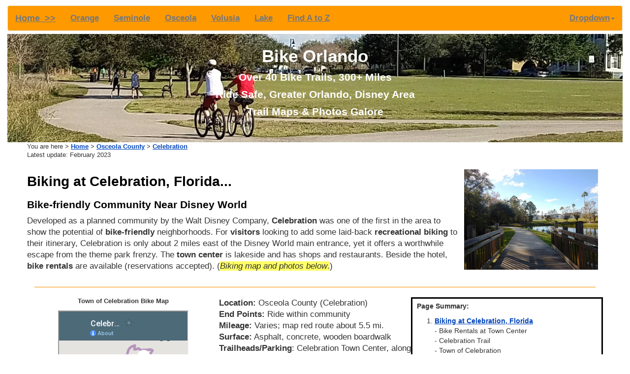

--- FILE ---
content_type: text/html
request_url: https://www.bikeorlando.net/celebration-florida-biking.htm
body_size: 5992
content:
<!DOCTYPE html>
<html lang="en">
  <!-- #BeginTemplate "master.dwt" -->
<head>

<!-- Global site tag (gtag.js) - Google Analytics -->
<script async src="https://www.googletagmanager.com/gtag/js?id=UA-119677763-1"></script>
<script>
  window.dataLayer = window.dataLayer || [];
  function gtag(){dataLayer.push(arguments);}
  gtag('js', new Date());
  gtag('config', 'UA-119677763-1');
</script>

    <meta charset="utf-8">
    <meta http-equiv="X-UA-Compatible" content="IE=edge">
    <meta name="viewport" content="width=device-width, initial-scale=1">   

<!-- #BeginEditable "doctitle" -->

	<title>Biking Celebration FL near Disney. E-Z Map, 20+ Photos. BikeOrlando.net</title>
	<meta name="description" content="Celebration, Florida, 7-Mile Bike Trail in Planned Community near Disney World. E-Z Google Biking Map (No Sign-in Req.), 20+ Photos. Bike Rentals. First-hand Report. BikeOrlando.net" />
	<meta name="keywords" content="bike, trail, Disney, Celebration, Orlando, Florida," />
	
	<link rel="canonical" href="https://www.bikeorlando.net/celebration-florida-biking.htm" />
    
<!-- #EndEditable -->

    <meta name="author" content="bikeorlando.net">
    <link href="css/bootstrap.min.css" rel="stylesheet">
    <link href="css/style.css" rel="stylesheet">
    <script src="js/jquery.min.js"></script>
    <script src="js/bootstrap.min.js"></script>
    <script src="js/scripts.js"></script>
  </head>  
<body><p id="top"></p>
  <div class="container-fluid"><!-- open container -->

<!-- top nav -->  
	<div class="row" style="margin: 1px auto;"><!-- open row -->
		<div class="col-md-12"><!-- open col -->
			<nav class="navbar navbar-default" role="navigation" style="background-color: #FF9900; color: #000000; margin-bottom: 5px;"><!-- open nav -->			
				<div class="navbar-header"><!-- open nav/div -->
					<button type="button" class="navbar-toggle" data-toggle="collapse" data-target="#bs-example-navbar-collapse-1">
						 <span class="sr-only">Toggle navigation</span><span class="icon-bar"></span><span class="icon-bar"></span><span class="icon-bar"></span>
					</button> <a class="navbar-brand" href="index.htm">Home&nbsp; &gt;&gt;</a>
				</div><!-- close nav/div -->				
				<div class="collapse navbar-collapse" id="bs-example-navbar-collapse-1"><!-- open nav/div -->
					<ul class="nav navbar-nav">
						<li><a href="biking-orange-county.htm">Orange</a></li>						
						<li><a href="biking-seminole-county.htm">Seminole</a></li>						
						<li><a href="biking-osceola-county.htm">Osceola</a></li>
						<li><a href="biking-volusia-county.htm">Volusia</a></li>
						<li><a href="biking-lake-county.htm">Lake</a></li>
						<li><a href="trails-a-z.htm">Find A to Z</a></li>
					</ul>					
					<ul class="nav navbar-nav navbar-right">
						<li class="dropdown">
							 <a href="#" class="dropdown-toggle" data-toggle="dropdown">Dropdown<strong class="caret"></strong></a>
							<ul class="dropdown-menu">
								<li><a href="biking-orange-county.htm">Orange Cty</a></li>						
								<li><a href="biking-seminole-county.htm">Seminole Cty</a></li>						
								<li><a href="biking-osceola-county.htm">Osceola Cty</a></li>
								<li><a href="biking-volusia-county.htm">Volusia Cty</a></li>
								<li><a href="biking-lake-county.htm">Lake Cty</a></li>
								<li><a href="trails-a-z.htm">Find A to Z</a></li>
								<li><a href="about-bikeorlando.htm">About Us</a></li>
							    <li><a href="more-information-bikeorlando.htm">More Information</a></li>
								<li><a href="sitemap.htm">Sitemap</a></li>																	
						    </ul>
						 </li>
					</ul>
				</div><!-- close nav/div -->				
			  </nav><!-- close nav -->
		   </div><!-- close col -->
        </div><!-- close row -->             

<!-- page header-->

	<div class="row" style="margin: 1px auto; background-image : url('images/orl-head-6.jpg'); text-align: center; height:220px;"><!-- open row -->
    	<div class="col-md-12"><!-- open col -->
			<p style="color: #FFFFFF; font-size: 250%; font-weight: bolder; padding-top: 20px; margin-bottom: 5px;">Bike Orlando</p>
			<p style="color: #FFFFFF; line-height: 120%; font-size: 150%; font-weight: bold;">Over 40 Bike Trails, 300+ Miles</p>
			<p style="color: #FFFFFF; line-height: 120%; font-size: 150%; font-weight: bold;">Ride Safe, Greater Orlando, Disney Area</p>

		<p style="color: #FFFFFF; line-height: 120%; font-size: 150%; font-weight: bold;">Trail Maps &amp; Photos Galore</p>
			<p style="color: #FFFFFF; line-height: 120%; font-size: 150%; font-weight: bold;">&nbsp;</p>
		</div><!-- close col -->            
	</div><!-- close row -->
           
<!-- #BeginEditable "container-fluid" -->
                       
<div class="container">

<!-- top of page-->
	<div class="row"><!-- open row -->
		<div class="col-md-12"><!-- open col -->
			<p class="font90">You are here &gt; 
			<a href="index.htm">Home</a> &gt;
			<a href="biking-osceola-county.htm">Osceola County</a> &gt; 
			<a href="#top">Celebration</a><br />
			Latest update: February 2023</p>
    	</div><!-- close col -->
    </div><!-- close row -->

<!-- page title, image, description-->
	<div class="row"><!-- open row -->
		<div class="col-md-9"><!-- open col -->
			<h1>Biking at Celebration, Florida...</h1>
			<h2>Bike-friendly Community Near Disney World</h2>
			<p>Developed as a planned community by the Walt Disney Company, 
			<strong>Celebration</strong> was one of the first in the area to 
			show the potential of <strong>bike-friendly</strong> neighborhoods. 
			For <strong>visitors</strong> looking to add some laid-back 
			<strong>recreational biking</strong> to their itinerary, Celebration 
			is only about 2 miles east of the Disney World main entrance, 
			yet it offers a worthwhile escape from the theme park frenzy. The 
			<strong>town center </strong>is lakeside and has shops and restaurants. 
			Beside the hotel, <strong>bike rentals</strong> are available (reservations 
			accepted). (<span class="highlight2"><em>Biking map and photos below</em>.</span>)</p>
    	</div><!-- close col -->
 
		<div class="col-md-3"><!-- open col -->
			<img alt="Town of Celebration, Orlando biking, Osceola Counmty" class="img-responsive" src="images/osceola-county/celebration/celebration-00.JPG" style="float: right; padding: 10px;">
    	</div><!-- close col -->
    </div><!-- close row -->

<hr>
<!-- map and info-->	 
	<div class="row"><!-- open row -->
		<div class="col-md-4" style="text-align:center"><!-- open col -->
		   <p class="font90"><strong>Town of Celebration Bike Map</strong></p>		
			<iframe src="https://www.google.com/maps/d/u/0/embed?mid=z6BqXFRuAG5w.kOmvveTu8kgU" width="265" height="225"></iframe>	
			<br />	
			<small><a href="https://www.google.com/maps/d/edit?mid=z6BqXFRuAG5w.kOmvveTu8kgU" style="text-align:left" target="_blank">
			View Larger Map <span class="glyphicon glyphicon-new-window"></span></a></small>
    	</div><!-- close col -->
	    
		<div class="col-md-4"><!-- open col -->
			<p>
			<strong>Location:</strong> Osceola County (Celebration)<br />
			<strong>End Points:</strong> Ride within community<br />
			<strong>Mileage:</strong> Varies; map red route about 5.5 mi.<br />
			<strong>Surface:</strong> Asphalt, concrete, wooden boardwalk<br />
			<strong>Trailheads/Parking</strong>: Celebration Town Center, along the roads. 
			(<span class="highlight2"><em>See map</em></span>)<br />
			<strong>Nearby Points of Interest:</strong> Magic Kingdom, EPCOT, Animal 
			Kingdom, Ft. Wilderness, Hollywood Studios, Disney Springs, Blizzard Beach, 
			Typhoon Lagoon</p>

			<p><strong>Bike Shops / Rentals:</strong></p>
			<p><a href="https://celebrationsurrey.com/" target="_blank">Celebration 
			Bike Rental/Tours <span class="glyphicon glyphicon-new-window"></span>
			</a> <span class="font90">(town center; rentals, tours)</span><br>
			<a target="_blank" href="https://www.evolvebikes.com/">Evolve Bicycles <span class="glyphicon glyphicon-new-window"></span></a> <span class="font90">(sales, service, rentals)</span></p>
    	</div><!-- close col -->

		<div class="col-md-4" style="border: solid medium #000000; font-size: 85%; padding: 5px;"><!-- open col -->
	    <p><strong>&nbsp;Page Summary:</strong></p>
			<ol>
				<li><a href="#section1">Biking at Celebration, Florida</a><br />
				- Bike Rentals at Town Center<br />
				- Celebration Trail<br />
				- Town of Celebration</li>
				<li><a href="#more">More Information and Resources</a></li>
			</ol>
 	    </div><!-- close col -->
    </div><!-- close row -->

<!-- Google ad -->
 	<div class="row"><!-- open row -->
  		<div class="col-md-2"><!-- empty col -->&nbsp;
	    </div><!-- close col -->

	    <div class="col-md-8"><!-- open col -->
	    <hr>
				<script async src="//pagead2.googlesyndication.com/pagead/js/adsbygoogle.js"></script>
				<!-- BORB-cele-t -->
				<ins class="adsbygoogle"
				     style="display:block"
				     data-ad-client="ca-pub-9534049176281236"
				     data-ad-slot="2371266335"
				     data-ad-format="auto"></ins>
				<script>
				(adsbygoogle = window.adsbygoogle || []).push({});
			</script>
    	</div><!-- close col -->

  		<div class="col-md-2"><!-- empty col -->&nbsp;
	    </div><!-- close col -->
	</div><!-- close row -->


<!-- comments and photos-->
<a ID="section1"></a>
	<div class="row"><!-- open row -->
		<div class="col-md-12"><!-- open col -->
 			<h3 class="highlight1">Biking at Celebration, Florida... Comments and Photos</h3>
	   	</div><!-- close col -->
    </div><!-- close row -->

	<div class="row"><!-- open row -->
		<div class="col-md-12"><!-- open col -->
			<p>Most residential driveways enter from the back alleys 
			instead of the street, which make this is a more pedestrian 
			and bike friendly community, similar to  other
			<a href="https://www.bikeorlando.net/bike-new-urban-orlando.htm">
			Orlando "New Urban" communities</a> (Lake Nona, Avalon 
			Park, Horizon West, and Baldwin Park). The town was 
			designed as a series of compact neighborhoods, nestled between 
			<strong>conservation areas</strong>, with an emphasis on walking 
			and biking. Off-street <strong>trails</strong> and <strong>
			boardwalks</strong> connect neighborhoods, schools, and town 
			center. Our map (above) has some highlighted routes, or Celebration 
			Bike Rental has a 7-mile tour available.</p>
    	</div><!-- close col -->
    </div><!-- close row -->

<hr>
	<div class="row"><!-- open row -->
		<div class="col-md-6"><!-- open col -->
			<h4>Bike Rentals at Town Center</h4>
			<p> <strong>Celebration Bike Rental</strong> is located in the parking lot 
			behind the Bohemian Hotel. We were impressed with the 
			<strong>selection</strong> and <strong>reasonable</strong> 
			"not-Disney" rates. Be sure to ask for a <strong>trail map</strong>. 
			They've outlined a pleasant <strong>biking loop</strong> that 
			gives riders a true sense of the town, aka "the Bubble."</p>
    	</div><!-- close col -->
		
		<div class="col-md-6"><!-- open col -->
  				<section class="section-white">
						<div class="container" style="max-width:450px;">
						<div id="carousel-celebration1" class="carousel slide" data-ride="carousel" data-interval="false">
					      <!-- Indicators -->
							<ol class="carousel-indicators">
						        <li data-target="#celebration1" data-slide-to="0" class="active"></li>
						        <li data-target="#celebration1" data-slide-to="1"></li>
						        <li data-target="#celebration1" data-slide-to="2"></li>
						        <li data-target="#celebration1" data-slide-to="3"></li>
						        <li data-target="#celebration1" data-slide-to="4"></li>						        
							</ol>
					
						      <!-- Wrapper for slides -->
							<div class="carousel-inner">
								<div class="item active">
									<img src="images/osceola-county/celebration/celebration-1-01.JPG" alt="Celebration, Disney World, Osceola Couny, FL bike trail">
									<div class="carousel-caption">
							             Celebration Bike Rental</div>
							        </div>
						        <div class="item">
									<img src="images/osceola-county/celebration/celebration-1-02.JPG" alt="Celebration, Disney World, Osceola Couny, FL bike trail">
						          	<div class="carousel-caption">
						             	&nbsp;</div>
						        </div>						        
						        <div class="item">
									<img src="images/osceola-county/celebration/celebration-1-03.JPG" alt="Celebration, Disney World, Osceola Couny, FL bike trail">
						          	<div class="carousel-caption">
						             	&nbsp;</div>
						        </div>
						        <div class="item">
									<img src="images/osceola-county/celebration/celebration-1-04.JPG" alt="Celebration, Disney World, Osceola Couny, FL bike trail">
						          	<div class="carousel-caption">
						             	Start of multi-use path behind Bohemian Hotel</div>
						        </div>
						        <div class="item">
									<img src="images/osceola-county/celebration/celebration-1-05.JPG" alt="Celebration, Disney World, Osceola Couny, FL bike trail">
						          	<div class="carousel-caption">
						             	Multi-use trail at bike rental</div>
						        </div>
						</div>
						      <!-- end Wrapper for slides -->
					
					      <!-- Controls -->
					      <a class="left carousel-control" href="#carousel-celebration1" data-slide="prev">
					        <span class="glyphicon glyphicon-chevron-left"></span>
					      </a>
					      <a class="right carousel-control" href="#carousel-celebration1" data-slide="next">
					        <span class="glyphicon glyphicon-chevron-right"></span>
						      </a>
						    </div>
						  </div>
						</section>
    	</div><!-- close col -->
    </div><!-- close row -->

<hr>
	<div class="row"><!-- open row -->
		<div class="col-md-6"><!-- open col -->
			<h4>Celebration Trail</h4>
			<p>Most of the ride is off-street, with <strong>numerous boardwalks</strong> 
			through natural areas, one almost a mile long. There are some short, on-street 
			sections. However, here the neighborhood streets are extra wide with 
			almost no traffic. <strong>Natural areas</strong>, wetlands, and ponds encase 
			many of the neighborhoods. <strong>Wildlife</strong> that may be seen include 
			wading birds, turkey, deer, and otter. <strong>Tip: bring a snack</strong>; 
			riders - especially families - typically expend more energy per mile 
			on a slow-roll loop such as this, than they would on a straight bike trail.</p>
    	</div><!-- close col -->
		
		<div class="col-md-6"><!-- open col -->
					<section class="section-white">
						<div class="container" style="max-width:450px;">
						<div id="carousel-celebration2" class="carousel slide" data-ride="carousel" data-interval="false">
					      <!-- Indicators -->
							<ol class="carousel-indicators">
						        <li data-target="#celebration2" data-slide-to="0" class="active"></li>
						        <li data-target="#celebration2" data-slide-to="1"></li>
						        <li data-target="#celebration2" data-slide-to="2"></li>
						        <li data-target="#celebration2" data-slide-to="3"></li>
						        <li data-target="#celebration2" data-slide-to="4"></li>
								<li data-target="#celebration2" data-slide-to="5"></li>
								<li data-target="#celebration2" data-slide-to="6"></li>
								<li data-target="#celebration2" data-slide-to="7"></li>
								<li data-target="#celebration2" data-slide-to="8"></li>
								<li data-target="#celebration2" data-slide-to="9"></li>
							</ol>
					
						      <!-- Wrapper for slides -->
							<div class="carousel-inner">
								<div class="item active">
									<img src="images/osceola-county/celebration/celebration-2-01.JPG" alt="Celebration, Disney World, Osceola Couny, FL bike trail">
						          	<div class="carousel-caption">
						             	Start of trail from bike rental station</div>
						        </div>
								<div class="item">
									<img src="images/osceola-county/celebration/celebration-2-02.JPG" alt="Celebration, Disney World, Osceola Couny, FL bike trail">
						          	<div class="carousel-caption">
						             	Boardwalk</div>
						        </div>						        
						        <div class="item">
									<img src="images/osceola-county/celebration/celebration-2-03.JPG" alt="Celebration, Disney World, Osceola Couny, FL bike trail">
						          	<div class="carousel-caption">
						             	Around a pond</div>
						        </div>

						        <div class="item">
									<img src="images/osceola-county/celebration/celebration-2-04.JPG" alt="Celebration, Disney World, Osceola Couny, FL bike trail">
						          	<div class="carousel-caption">
						             	Trail to left, map helpful here</div>
						        </div>
						        <div class="item">
									<img src="images/osceola-county/celebration/celebration-2-05.JPG" alt="Celebration, Disney World, Osceola Couny, FL bike trail">
						          	<div class="carousel-caption">
						             	Wide residential streets</div>
						        </div>
						        <div class="item">
									<img src="images/osceola-county/celebration/celebration-2-06.JPG" alt="Celebration, Disney World, Osceola Couny, FL bike trail">
						          	<div class="carousel-caption">
						             	Natural areas and ponds</div>
						        </div>
						        <div class="item">
									<img src="images/osceola-county/celebration/celebration-2-07.JPG" alt="Celebration, Disney World, Osceola Couny, FL bike trail">
						          	<div class="carousel-caption">
						             	This boardwalk almost a mile long</div>
						        </div>
						        <div class="item">
									<img src="images/osceola-county/celebration/celebration-2-08.JPG" alt="Celebration, Disney World, Osceola Couny, FL bike trail">
						          	<div class="carousel-caption">
						             	Along Celebration Blvd.</div>
						        </div>
						        <div class="item">
									<img src="images/osceola-county/celebration/celebration-2-09.JPG" alt="Celebration, Disney World, Osceola Couny, FL bike trail">
						          	<div class="carousel-caption">
						             	Behind homes</div>
						        </div>
						        <div class="item">
									<img src="images/osceola-county/celebration/celebration-2-10.JPG" alt="Celebration, Disney World, Osceola Couny, FL bike trail">
						          	<div class="carousel-caption">
						             	Over a canal</div>
						        </div>
						</div>
						      <!-- end Wrapper for slides -->
					
					      <!-- Controls -->
					      <a class="left carousel-control" href="#carousel-celebration2" data-slide="prev">
					        <span class="glyphicon glyphicon-chevron-left"></span>
					      </a>
					      <a class="right carousel-control" href="#carousel-celebration2" data-slide="next">
					        <span class="glyphicon glyphicon-chevron-right"></span>
						      </a>
					    </div>
					  </div>
					</section>
    	</div><!-- close col -->
    </div><!-- close row -->

<hr>
	<div class="row"><!-- open row -->
		<div class="col-md-6"><!-- open col -->
		   	<h4>Town of Celebration, FL</h4>
			<p>The town center is bike friendly, with bike racks making it 
			convenient to stop and visit restaurants and shops. A wide 1/2-mile 
			multi-use trail goes along the opposite side of the lake. This is 
			a popular spot at sunset.</p>
    	</div><!-- close col -->
		
		<div class="col-md-6"><!-- open col -->
					<section class="section-white">
						<div class="container" style="max-width:450px;">
						<div id="carousel-celebration3" class="carousel slide" data-ride="carousel" data-interval="false">
					      <!-- Indicators -->
							<ol class="carousel-indicators">
						        <li data-target="#celebration3" data-slide-to="0" class="active"></li>
						        <li data-target="#celebration3" data-slide-to="1"></li>
						        <li data-target="#celebration3" data-slide-to="2"></li>
						        <li data-target="#celebration3" data-slide-to="3"></li>
						        <li data-target="#celebration3" data-slide-to="4"></li>
								<li data-target="#celebration3" data-slide-to="5"></li>
								<li data-target="#celebration3" data-slide-to="6"></li>
								<li data-target="#celebration3" data-slide-to="7"></li>
							</ol>
					
						      <!-- Wrapper for slides -->
							<div class="carousel-inner">
								<div class="item active">
									<img src="images/osceola-county/celebration/celebration-3-01.JPG" alt="Celebration, Disney World, Osceola Couny, FL bike trail">
						          	<div class="carousel-caption">
						             	Looking across lake toward town center</div>
						        </div>
								<div class="item">
									<img src="images/osceola-county/celebration/celebration-3-02.JPG" alt="Celebration, Disney World, Osceola Couny, FL bike trail">
						          	<div class="carousel-caption">
						             	Restaurants and shops</div>
						        </div>						        
						        <div class="item">
									<img src="images/osceola-county/celebration/celebration-3-03.JPG" alt="Celebration, Disney World, Osceola Couny, FL bike trail">
						          	<div class="carousel-caption">
						             	Bike friendly</div>
						        </div>

						        <div class="item">
									<img src="images/osceola-county/celebration/celebration-3-04.JPG" alt="Celebration, Disney World, Osceola Couny, FL bike trail">
						          	<div class="carousel-caption">
						             	&nbsp;</div>
						        </div>
						        <div class="item">
									<img src="images/osceola-county/celebration/celebration-3-05.JPG" alt="Celebration, Disney World, Osceola Couny, FL bike trail">
						          	<div class="carousel-caption">
						             	Lakeside park</div>
						        </div>
						        <div class="item">
									<img src="images/osceola-county/celebration/celebration-3-06.JPG" alt="Celebration, Disney World, Osceola Couny, FL bike trail">
						          	<div class="carousel-caption">
						             	&nbsp;</div>
						        </div>
						        <div class="item">
									<img src="images/osceola-county/celebration/celebration-3-07.JPG" alt="Celebration, Disney World, Osceola Couny, FL bike trail">
						          	<div class="carousel-caption">
						             	Park bike, enjoy sunset!</div>
						        </div>
						        <div class="item">
									<img src="images/osceola-county/celebration/celebration-3-08.JPG" alt="Celebration, Disney World, Osceola Couny, FL bike trail">
						          	<div class="carousel-caption">
						             	Multi-use trail opposite town center</div>
						        </div>
						</div>
						      <!-- end Wrapper for slides -->
					
					      <!-- Controls -->
					      <a class="left carousel-control" href="#carousel-celebration3" data-slide="prev">
					        <span class="glyphicon glyphicon-chevron-left"></span>
					      </a>
					      <a class="right carousel-control" href="#carousel-celebration3" data-slide="next">
					        <span class="glyphicon glyphicon-chevron-right"></span>
						      </a>
					    </div>
					  </div>
					</section>
    	</div><!-- close col -->
    </div><!-- close row -->

<!-- Links and Resources -->	 
<a ID="more"></a>
	<div class="row"><!-- open row -->
		<div class="col-md-12"><!-- open col -->
			<h3 class="highlight1">More Information and Resources</h3>
	    </div><!-- close col -->
    </div><!-- close row -->

	<div class="row"><!-- open row -->
		<div class="col-md-8"><!-- open col -->

			<h3>More Nearby Biking:</h3>
			<p><a href="shingle-creek-trail-osceola.htm">Shingle Creek Regional Trail</a> - Osceola County<br>
			<a href="kissimmee-biking.htm">Kissimmee Loop Trail</a><br>
			<a href="kissimmee-lakefront-park.htm">Kissimmee Lakefront Park</a><br>
			<a href="biking-osceola-county.htm">Osceola County Trails</a> - see Overview Map for nearest</p>
			<p><a href="bike-new-urban-orlando.htm">Visit other Orlando Planned 
			Communities with pleasant biking</a></p>

			<h3>Related Resources:</h3>
			<p><a target="_blank" href="https://celebration-fl.us/">
			Town of Celebration website <span class="glyphicon glyphicon-new-window"></span></a></p>
    	</div><!-- close col -->

<!-- google bottom ad -->
		<div class="col-md-4"><!-- open col -->
			<script async src="//pagead2.googlesyndication.com/pagead/js/adsbygoogle.js"></script>
			<!-- BORB-cele-b -->
			<ins class="adsbygoogle"
			     style="display:block"
			     data-ad-client="ca-pub-9534049176281236"
			     data-ad-slot="7664326741"
			     data-ad-format="link"></ins>
			<script>
			(adsbygoogle = window.adsbygoogle || []).push({});
			</script>
    	</div><!-- close col -->
    </div><!-- close row -->

	<div class="row"><!-- open row -->
	    <div class="col-md-12" style="margin-top:15px; text-align:center"><!-- open col -->
			<p>See all <strong>bike trails</strong> in <a href="biking-osceola-county.htm">Osceola County</a></p>
	    </div><!-- close col -->
    </div><!-- close row -->

</div><!-- close container -->          
       
<!-- #EndEditable -->

<!-- go to top -->
	<div class="row"><!-- open row -->
    	<div class="col-md-12" style="text-align:center; margin: 15px 0 10px 0"><!-- open col  -->
		  <p><img alt="peace, love, bike Orlando" src="images/peace-bike-orlando-pe-sm.gif" width="175" height="70" style="margin:10px" />&nbsp;&nbsp;
		  <a target="_blank" href="https://www.facebook.com/100floridaTrails"><img src="images/facebook.gif" width="120" alt="facebook, www.bikeorlando.net" style="margin: auto;"/></a></p>
		  <p class="font90"><strong><em>BikeOrlando.net... Best Safe, Fun Bike Trails in Greater Orlando, 
		  Disney Florida</em></strong></p>
          <p style="font-weight: bold;"><a href="#top">Go to Top</a></p>			
	    </div><!-- close col -->
	</div><!-- close row -->

<!-- start of footer -->           
	<div class="row" style="margin: 5px auto; padding-top: 10px; background-color: #FF9900;"><!-- row -->         

        <div class="col-md-2"><!-- open EMPTY col -->
            <p></p>
        </div><!-- close col -->
	
		<div class="col-md-2"><!-- open col  -->
    		<p style="text-align:center; line-height: 170%;">
 			<a href="index.htm">HOME</a><br>
            <a href="biking-orange-county.htm">Orange County</a><br/>
           	<a href="biking-seminole-county.htm">Seminole County</a><br/>
            </p>
		</div><!-- close col -->
		
		<div class="col-md-2"><!-- open col  -->
    		<p style="text-align:center; line-height: 170%;">
           	<a href="biking-osceola-county.htm">Osceola County</a><br/>
           	<a href="biking-volusia-county.htm">Volusia County</a><br/>
           	<a href="biking-lake-county.htm">Lake County</a>           	
            </p>
		</div><!-- close col -->
		
        <div class="col-md-2"><!-- open col  -->
    		<p style="text-align:center; line-height: 170%;">
			<a href="trails-a-z.htm">Find A to Z</a><br/>
           	<a href="about-bikeorlando.htm">About Us</a><br/>
            <a href="sitemap.htm">Site Map</a>
            </p>
         </div><!-- close col -->
		 
		 <div class="col-md-2"><!-- open col  -->
    		<p style="text-align:center; line-height: 170%;">
		      <strong>Other Sites:</strong><br>
              <a href="https://100floridatrails.com" target="_blank">100FloridaTrails.com <span class="glyphicon glyphicon-new-window"></span></a><br>
              <a href="https://biketripper.net" target="_blank">BikeTripper.net <span class="glyphicon glyphicon-new-window"></span></a><br>              
              <a href="https://paddleflorida.net" target="_blank">PaddleFlorida.net <span class="glyphicon glyphicon-new-window"></span></a><br>
              </p>            
         </div><!-- close col -->

        <div class="col-md-2"><!-- open EMPTY col -->
            <p></p>
        </div><!-- close col -->
	</div><!-- close row -->
    
	<div class="row" style="margin: 5px auto; padding-top: 10px; background-color: #FCDB9C;"><!-- open row -->
		<div class="col-md-12"><!-- open col -->
	    	<p style="text-align:center; color: #000000; " class="font90"><strong>Copyright ©BikeOrlando.net. All Rights Reserved.</strong></p>
		</div><!-- close col -->            
	</div><!-- close row -->
<!-- end of footer -->	
         
</div><!-- close container-fluid -->
            
</body>
<!-- #EndTemplate -->
</html>


--- FILE ---
content_type: text/html; charset=utf-8
request_url: https://www.google.com/maps/d/embed?mid=1xcJC-Sr3BmHNLelju7MeiyHTDmA
body_size: 6777
content:
<!DOCTYPE html><html itemscope itemtype="http://schema.org/WebSite"><head><script nonce="Gm3zsx92wx1poa_grr2FbA">window['ppConfig'] = {productName: '06194a8f37177242d55a18e38c5a91c6', deleteIsEnforced:  false , sealIsEnforced:  false , heartbeatRate:  0.5 , periodicReportingRateMillis:  60000.0 , disableAllReporting:  false };(function(){'use strict';function k(a){var b=0;return function(){return b<a.length?{done:!1,value:a[b++]}:{done:!0}}}function l(a){var b=typeof Symbol!="undefined"&&Symbol.iterator&&a[Symbol.iterator];if(b)return b.call(a);if(typeof a.length=="number")return{next:k(a)};throw Error(String(a)+" is not an iterable or ArrayLike");}var m=typeof Object.defineProperties=="function"?Object.defineProperty:function(a,b,c){if(a==Array.prototype||a==Object.prototype)return a;a[b]=c.value;return a};
function n(a){a=["object"==typeof globalThis&&globalThis,a,"object"==typeof window&&window,"object"==typeof self&&self,"object"==typeof global&&global];for(var b=0;b<a.length;++b){var c=a[b];if(c&&c.Math==Math)return c}throw Error("Cannot find global object");}var p=n(this);function q(a,b){if(b)a:{var c=p;a=a.split(".");for(var d=0;d<a.length-1;d++){var e=a[d];if(!(e in c))break a;c=c[e]}a=a[a.length-1];d=c[a];b=b(d);b!=d&&b!=null&&m(c,a,{configurable:!0,writable:!0,value:b})}}
q("Object.is",function(a){return a?a:function(b,c){return b===c?b!==0||1/b===1/c:b!==b&&c!==c}});q("Array.prototype.includes",function(a){return a?a:function(b,c){var d=this;d instanceof String&&(d=String(d));var e=d.length;c=c||0;for(c<0&&(c=Math.max(c+e,0));c<e;c++){var f=d[c];if(f===b||Object.is(f,b))return!0}return!1}});
q("String.prototype.includes",function(a){return a?a:function(b,c){if(this==null)throw new TypeError("The 'this' value for String.prototype.includes must not be null or undefined");if(b instanceof RegExp)throw new TypeError("First argument to String.prototype.includes must not be a regular expression");return this.indexOf(b,c||0)!==-1}});function r(a,b,c){a("https://csp.withgoogle.com/csp/proto/"+encodeURIComponent(b),JSON.stringify(c))}function t(){var a;if((a=window.ppConfig)==null?0:a.disableAllReporting)return function(){};var b,c,d,e;return(e=(b=window)==null?void 0:(c=b.navigator)==null?void 0:(d=c.sendBeacon)==null?void 0:d.bind(navigator))!=null?e:u}function u(a,b){var c=new XMLHttpRequest;c.open("POST",a);c.send(b)}
function v(){var a=(w=Object.prototype)==null?void 0:w.__lookupGetter__("__proto__"),b=x,c=y;return function(){var d=a.call(this),e,f,g,h;r(c,b,{type:"ACCESS_GET",origin:(f=window.location.origin)!=null?f:"unknown",report:{className:(g=d==null?void 0:(e=d.constructor)==null?void 0:e.name)!=null?g:"unknown",stackTrace:(h=Error().stack)!=null?h:"unknown"}});return d}}
function z(){var a=(A=Object.prototype)==null?void 0:A.__lookupSetter__("__proto__"),b=x,c=y;return function(d){d=a.call(this,d);var e,f,g,h;r(c,b,{type:"ACCESS_SET",origin:(f=window.location.origin)!=null?f:"unknown",report:{className:(g=d==null?void 0:(e=d.constructor)==null?void 0:e.name)!=null?g:"unknown",stackTrace:(h=Error().stack)!=null?h:"unknown"}});return d}}function B(a,b){C(a.productName,b);setInterval(function(){C(a.productName,b)},a.periodicReportingRateMillis)}
var D="constructor __defineGetter__ __defineSetter__ hasOwnProperty __lookupGetter__ __lookupSetter__ isPrototypeOf propertyIsEnumerable toString valueOf __proto__ toLocaleString x_ngfn_x".split(" "),E=D.concat,F=navigator.userAgent.match(/Firefox\/([0-9]+)\./),G=(!F||F.length<2?0:Number(F[1])<75)?["toSource"]:[],H;if(G instanceof Array)H=G;else{for(var I=l(G),J,K=[];!(J=I.next()).done;)K.push(J.value);H=K}var L=E.call(D,H),M=[];
function C(a,b){for(var c=[],d=l(Object.getOwnPropertyNames(Object.prototype)),e=d.next();!e.done;e=d.next())e=e.value,L.includes(e)||M.includes(e)||c.push(e);e=Object.prototype;d=[];for(var f=0;f<c.length;f++){var g=c[f];d[f]={name:g,descriptor:Object.getOwnPropertyDescriptor(Object.prototype,g),type:typeof e[g]}}if(d.length!==0){c=l(d);for(e=c.next();!e.done;e=c.next())M.push(e.value.name);var h;r(b,a,{type:"SEAL",origin:(h=window.location.origin)!=null?h:"unknown",report:{blockers:d}})}};var N=Math.random(),O=t(),P=window.ppConfig;P&&(P.disableAllReporting||P.deleteIsEnforced&&P.sealIsEnforced||N<P.heartbeatRate&&r(O,P.productName,{origin:window.location.origin,type:"HEARTBEAT"}));var y=t(),Q=window.ppConfig;if(Q)if(Q.deleteIsEnforced)delete Object.prototype.__proto__;else if(!Q.disableAllReporting){var x=Q.productName;try{var w,A;Object.defineProperty(Object.prototype,"__proto__",{enumerable:!1,get:v(),set:z()})}catch(a){}}
(function(){var a=t(),b=window.ppConfig;b&&(b.sealIsEnforced?Object.seal(Object.prototype):b.disableAllReporting||(document.readyState!=="loading"?B(b,a):document.addEventListener("DOMContentLoaded",function(){B(b,a)})))})();}).call(this);
</script><title itemprop="name">Celebration, Orlando bicycling - Google My Maps</title><meta name="robots" content="noindex,nofollow"/><meta http-equiv="X-UA-Compatible" content="IE=edge,chrome=1"><meta name="viewport" content="initial-scale=1.0,minimum-scale=1.0,maximum-scale=1.0,user-scalable=0,width=device-width"/><meta name="description" itemprop="description" content="https://www.bikeorlando.net/celebration-florida-biking.htm
Neighborhood bike ride through the Disney-planned community of Celebration."/><meta itemprop="url" content="https://www.google.com/maps/d/viewer?mid=1xcJC-Sr3BmHNLelju7MeiyHTDmA"/><meta itemprop="image" content="https://www.google.com/maps/d/thumbnail?mid=1xcJC-Sr3BmHNLelju7MeiyHTDmA"/><meta property="og:type" content="website"/><meta property="og:title" content="Celebration, Orlando bicycling - Google My Maps"/><meta property="og:description" content="https://www.bikeorlando.net/celebration-florida-biking.htm
Neighborhood bike ride through the Disney-planned community of Celebration."/><meta property="og:url" content="https://www.google.com/maps/d/viewer?mid=1xcJC-Sr3BmHNLelju7MeiyHTDmA"/><meta property="og:image" content="https://www.google.com/maps/d/thumbnail?mid=1xcJC-Sr3BmHNLelju7MeiyHTDmA"/><meta property="og:site_name" content="Google My Maps"/><meta name="twitter:card" content="summary_large_image"/><meta name="twitter:title" content="Celebration, Orlando bicycling - Google My Maps"/><meta name="twitter:description" content="https://www.bikeorlando.net/celebration-florida-biking.htm
Neighborhood bike ride through the Disney-planned community of Celebration."/><meta name="twitter:image:src" content="https://www.google.com/maps/d/thumbnail?mid=1xcJC-Sr3BmHNLelju7MeiyHTDmA"/><link rel="stylesheet" id="gmeviewer-styles" href="https://www.gstatic.com/mapspro/_/ss/k=mapspro.gmeviewer.ZPef100W6CI.L.W.O/am=AAAE/d=0/rs=ABjfnFU-qGe8BTkBR_LzMLwzNczeEtSkkw" nonce="-qaWITCi_PZOISd-xzTNQg"><link rel="stylesheet" href="https://fonts.googleapis.com/css?family=Roboto:300,400,500,700" nonce="-qaWITCi_PZOISd-xzTNQg"><link rel="shortcut icon" href="//www.gstatic.com/mapspro/images/favicon-001.ico"><link rel="canonical" href="https://www.google.com/mymaps/viewer?mid=1xcJC-Sr3BmHNLelju7MeiyHTDmA&amp;hl=en_US"></head><body jscontroller="O1VPAb" jsaction="click:cOuCgd;"><div class="c4YZDc HzV7m-b7CEbf SfQLQb-dIxMhd-bN97Pc-b3rLgd"><div class="jQhVs-haAclf"><div class="jQhVs-uMX1Ee-My5Dr-purZT-uDEFge"><div class="jQhVs-uMX1Ee-My5Dr-purZT-uDEFge-bN97Pc"><div class="jQhVs-uMX1Ee-My5Dr-purZT-uDEFge-Bz112c"></div><div class="jQhVs-uMX1Ee-My5Dr-purZT-uDEFge-fmcmS-haAclf"><div class="jQhVs-uMX1Ee-My5Dr-purZT-uDEFge-fmcmS">Open full screen to view more</div></div></div></div></div><div class="i4ewOd-haAclf"><div class="i4ewOd-UzWXSb" id="map-canvas"></div></div><div class="X3SwIb-haAclf NBDE7b-oxvKad"><div class="X3SwIb-i8xkGf"></div></div><div class="Te60Vd-ZMv3u dIxMhd-bN97Pc-b3rLgd"><div class="dIxMhd-bN97Pc-Tswv1b-Bz112c"></div><div class="dIxMhd-bN97Pc-b3rLgd-fmcmS">This map was created by a user. <a href="//support.google.com/mymaps/answer/3024454?hl=en&amp;amp;ref_topic=3188329" target="_blank">Learn how to create your own.</a></div><div class="dIxMhd-bN97Pc-b3rLgd-TvD9Pc" title="Close"></div></div><script nonce="Gm3zsx92wx1poa_grr2FbA">
  function _DumpException(e) {
    if (window.console) {
      window.console.error(e.stack);
    }
  }
  var _pageData = "[[1,null,null,null,null,null,null,null,null,null,\"at\",\"\",\"\",1769363398213,\"\",\"en_US\",false,[],\"https://www.google.com/maps/d/viewer?mid\\u003d1xcJC-Sr3BmHNLelju7MeiyHTDmA\",\"https://www.google.com/maps/d/embed?mid\\u003d1xcJC-Sr3BmHNLelju7MeiyHTDmA\\u0026ehbc\\u003d2E312F\",\"https://www.google.com/maps/d/edit?mid\\u003d1xcJC-Sr3BmHNLelju7MeiyHTDmA\",\"https://www.google.com/maps/d/thumbnail?mid\\u003d1xcJC-Sr3BmHNLelju7MeiyHTDmA\",null,null,true,\"https://www.google.com/maps/d/print?mid\\u003d1xcJC-Sr3BmHNLelju7MeiyHTDmA\",\"https://www.google.com/maps/d/pdf?mid\\u003d1xcJC-Sr3BmHNLelju7MeiyHTDmA\",\"https://www.google.com/maps/d/viewer?mid\\u003d1xcJC-Sr3BmHNLelju7MeiyHTDmA\",null,false,\"/maps/d\",\"maps/sharing\",\"//www.google.com/intl/en_US/help/terms_maps.html\",true,\"https://docs.google.com/picker\",null,false,null,[[[\"//www.gstatic.com/mapspro/images/google-my-maps-logo-regular-001.png\",143,25],[\"//www.gstatic.com/mapspro/images/google-my-maps-logo-regular-2x-001.png\",286,50]],[[\"//www.gstatic.com/mapspro/images/google-my-maps-logo-small-001.png\",113,20],[\"//www.gstatic.com/mapspro/images/google-my-maps-logo-small-2x-001.png\",226,40]]],1,\"https://www.gstatic.com/mapspro/_/js/k\\u003dmapspro.gmeviewer.en_US.knJKv4m5-eY.O/am\\u003dAAAE/d\\u003d0/rs\\u003dABjfnFWJ7eYXBrZ1WlLyBY6MwF9-imcrgg/m\\u003dgmeviewer_base\",null,null,true,null,\"US\",null,null,null,null,null,null,true],[\"mf.map\",\"1xcJC-Sr3BmHNLelju7MeiyHTDmA\",\"Celebration, Orlando bicycling\",null,[-81.5855241372314,28.324744558010813,-81.52424102565914,28.301395686096424],[-81.5698814,28.383849400000003,-81.5260208,28.3002691],[[null,\"z6BqXFRuAG5w.kA97bl7Wo0Lo\",\"Celebration, Orlando bicycling\",\"\",[[[\"https://mt.googleapis.com/vt/icon/name\\u003dicons/onion/SHARED-mymaps-container-bg_4x.png,icons/onion/SHARED-mymaps-container_4x.png,icons/onion/1547-city-buildings-pointed_4x.png\\u0026highlight\\u003dff000000,ffffff\\u0026scale\\u003d2.0\"],null,1,1,[[null,[28.319078000000005,-81.540914]],\"0\",null,\"z6BqXFRuAG5w.kA97bl7Wo0Lo\",[28.319078000000005,-81.540914],[0,0],\"KA97BL7WO0LO066512BD52000001\"],[[\"Celebration Town Square\"]]],[[\"https://mt.googleapis.com/vt/icon/name\\u003dicons/onion/1451-trans-motorcycle.png\"],null,1,1,[[null,[28.3169499,-81.54249580000001]],\"0\",null,\"z6BqXFRuAG5w.kA97bl7Wo0Lo\",[28.3169499,-81.5424958],[0,0],\"26485A96B8246F79\"],[[\"Celebration Bike Rental\"]]],[[\"https://mt.googleapis.com/vt/icon/name\\u003dicons/onion/1491-wht-line-blank.png\\u0026filter\\u003dff009900\"],null,1,1,[[[-81.5424798,28.3178348,-81.5385329,28.3153779]],\"0\",null,\"z6BqXFRuAG5w.kA97bl7Wo0Lo\",[28.3157521,-81.5393094],[0,0],\"2648787BB967E6F4\"],[[\"Town Center lake path\"]]],[[\"https://mt.googleapis.com/vt/icon/name\\u003dicons/onion/1491-wht-line-blank.png\\u0026filter\\u003dff7C3592\"],null,1,1,[[[-81.5666632,28.325765,-81.534734,28.3008097]],\"0\",null,\"z6BqXFRuAG5w.kA97bl7Wo0Lo\",[28.32312,-81.5413],[0,0],\"KA97BL7WO0LO066512BD52000002\"],[[\"Outer loop\"]]],[[\"https://mt.googleapis.com/vt/icon/name\\u003dicons/onion/1491-wht-line-blank.png\\u0026filter\\u003dffDB4436\"],null,1,1,[[[-81.5666632,28.3170987,-81.5411278,28.3002691]],\"0\",null,\"z6BqXFRuAG5w.kA97bl7Wo0Lo\",[28.3025032,-81.5560066],[0,0],\"2648617B64539F38\"],[[\"Scenic ride\"]]],[[\"https://mt.googleapis.com/vt/icon/name\\u003dicons/onion/1451-trans-motorcycle.png\"],null,1,1,[[null,[28.3318599,-81.5260208]],\"0\",null,\"z6BqXFRuAG5w.kA97bl7Wo0Lo\",[28.3318599,-81.5260208],[0,0],\"26487A19AFE23EC1\"],[[\"Evolve Bikes\"]]],[[\"https://mt.googleapis.com/vt/icon/name\\u003dicons/onion/1495-wht-star-blank-4x.png\"],null,1,1,[[null,[28.383849400000003,-81.5698814]],\"0\",null,\"z6BqXFRuAG5w.kA97bl7Wo0Lo\",[28.383849400000003,-81.5698814],[0,0],\"KA97BL7WO0LO0B0991E9FFFEB115\"],[[\"Walt Disney World\"]]]],null,null,true,null,null,null,null,[[\"z6BqXFRuAG5w.kA97bl7Wo0Lo\",1,null,null,null,\"https://www.google.com/maps/d/kml?mid\\u003d1xcJC-Sr3BmHNLelju7MeiyHTDmA\\u0026resourcekey\\u0026lid\\u003dz6BqXFRuAG5w.kA97bl7Wo0Lo\",null,null,null,null,null,2,null,[[[\"KA97BL7WO0LO066512BD52000001\",[[[28.319078000000005,-81.540914]]],null,null,0,[[\"name\",[\"Celebration Town Square\"],1]],null,0],[\"26485A96B8246F79\",[[[28.3169499,-81.5424958]]],null,null,1,[[\"name\",[\"Celebration Bike Rental\"],1],[\"description\",[\"Rentals, tours\"],1]],null,1],[\"2648787BB967E6F4\",null,[[[[[28.3166258,-81.5424798]],[[28.3164605,-81.5423189]],[[28.3163495,-81.5420922]],[[28.3161961,-81.5416979]],[[28.3160733,-81.5413546]],[[28.3160272,-81.5412969]],[[28.3158407,-81.5412084]],[[28.3155751,-81.5409322]],[[28.3153779,-81.5404762]],[[28.315385,-81.5403072]],[[28.3155219,-81.5401583]],[[28.3155467,-81.5400457]],[[28.3154924,-81.5398311]],[[28.31549,-81.5396755]],[[28.3155786,-81.539473]],[[28.3157521,-81.5393094]],[[28.3158761,-81.5391713]],[[28.3159151,-81.5389621]],[[28.3161477,-81.5385825]],[[28.3163472,-81.5385329]],[[28.3165089,-81.5386214]],[[28.316568,-81.538785]],[[28.3166176,-81.5389513]],[[28.3167285,-81.5390546]],[[28.3168549,-81.5391056]],[[28.3169906,-81.5390855]],[[28.3170945,-81.539001]],[[28.3172752,-81.5388856]],[[28.3175066,-81.5388937]],[[28.3175845,-81.5388669]],[[28.3178348,-81.5389782]]]]],null,2,[[\"name\",[\"Town Center lake path\"],1]],null,2],[\"KA97BL7WO0LO066512BD52000002\",null,[[[[[28.3042198,-81.5520236]],[[28.306497,-81.552887]],[[28.308915,-81.552973]],[[28.3105113,-81.5520498]],[[28.311257,-81.5507415]],[[28.3116774,-81.5493682]],[[28.312315,-81.548424]],[[28.3143696,-81.5470342]],[[28.315715,-81.545677]],[[28.3178401,-81.5447757]],[[28.3182088,-81.5439871]],[[28.318587,-81.542265]],[[28.319286,-81.540806]],[[28.319172,-81.539454]],[[28.319229,-81.538532]],[[28.319588,-81.537802]],[[28.320041,-81.536901]],[[28.321212,-81.535807]],[[28.32278,-81.534734]],[[28.323441,-81.536236]],[[28.323026,-81.53806]],[[28.322931,-81.539197]],[[28.32312,-81.5413]],[[28.322837,-81.542244]],[[28.322988,-81.542952]],[[28.323913,-81.54454]],[[28.323479,-81.546364]],[[28.323422,-81.547329]],[[28.325765,-81.547115]],[[28.325103,-81.549175]],[[28.324253,-81.550484]],[[28.323045,-81.551363]],[[28.318738,-81.552866]],[[28.316773,-81.554217]],[[28.315413,-81.555655]],[[28.313109,-81.560547]],[[28.311522,-81.562521]],[[28.310218,-81.563337]],[[28.30831,-81.563938]],[[28.305854,-81.563702]],[[28.304248,-81.563723]],[[28.30251,-81.564517]],[[28.300923,-81.566405]],[[28.3008097,-81.5666632]]]]],null,3,[[\"name\",[\"Outer loop\"],1],[\"description\",[\"Outer loop, Celebration Blvd.\\nMore information: \\nhttps://www.bikeorlando.net/celebration-florida-biking.htm\\n\"],1]],null,3],[\"2648617B64539F38\",null,[[[[[28.3170987,-81.5421712]],[[28.3169145,-81.5422999]],[[28.3167209,-81.5424608]],[[28.3165934,-81.5425145]],[[28.3160526,-81.5430161]],[[28.3159511,-81.5429088]],[[28.3158377,-81.5428685]],[[28.3156323,-81.5429651]],[[28.3154788,-81.5429168]],[[28.3154245,-81.5428659]],[[28.3152026,-81.5430053]],[[28.3151577,-81.5435525]],[[28.3151199,-81.5436544]],[[28.3149381,-81.5437403]],[[28.3149546,-81.5438797]],[[28.3150373,-81.5440138]],[[28.3142368,-81.5447112]],[[28.3140408,-81.5446844]],[[28.3138897,-81.5447461]],[[28.3137149,-81.5448078]],[[28.3134528,-81.5448292]],[[28.3130609,-81.5447863]],[[28.3127775,-81.5446817]],[[28.3126382,-81.5445771]],[[28.3125791,-81.5443813]],[[28.3124682,-81.5443223]],[[28.3122155,-81.5444028]],[[28.3119628,-81.5444752]],[[28.3118046,-81.5445825]],[[28.3116511,-81.5445664]],[[28.3111269,-81.5443008]],[[28.311023,-81.5442123]],[[28.3109356,-81.5441104]],[[28.3104893,-81.5438502]],[[28.3102532,-81.5437081]],[[28.3101139,-81.5436571]],[[28.310017,-81.5436732]],[[28.3099344,-81.5438529]],[[28.3097644,-81.5440246]],[[28.3094739,-81.544156]],[[28.3092118,-81.5441801]],[[28.3090748,-81.5441909]],[[28.3089828,-81.5443035]],[[28.30886,-81.5442928]],[[28.3086356,-81.5442365]],[[28.3084231,-81.5442204]],[[28.3081704,-81.5442874]],[[28.3080901,-81.5440112]],[[28.3077666,-81.5428015]],[[28.3074218,-81.5420424]],[[28.3070251,-81.5415838]],[[28.3066827,-81.5414148]],[[28.3059388,-81.5412807]],[[28.3051548,-81.5411278]],[[28.3047557,-81.5412378]],[[28.3044605,-81.5415757]],[[28.304196,-81.5421014]],[[28.3041181,-81.5426996]],[[28.3041039,-81.5437805]],[[28.3041323,-81.5440916]],[[28.3044558,-81.5449687]],[[28.3043755,-81.5463742]],[[28.3041937,-81.5469187]],[[28.3039386,-81.5472432]],[[28.3034923,-81.5475704]],[[28.3033553,-81.5479996]],[[28.3034805,-81.5483671]],[[28.3038607,-81.5493917]],[[28.3037143,-81.549507]],[[28.3035447,-81.5496336]],[[28.3034691,-81.5498777]],[[28.3034407,-81.5501781]],[[28.3033723,-81.5503444]],[[28.3032967,-81.5505858]],[[28.3033959,-81.5508272]],[[28.3036769,-81.551125]],[[28.3040406,-81.5513368]],[[28.3042198,-81.5520236]],[[28.3043051,-81.5522647]],[[28.3043051,-81.5523934]],[[28.3036981,-81.5526377]],[[28.3029708,-81.5528416]],[[28.3026711,-81.5528919]],[[28.3022718,-81.553437]],[[28.3020522,-81.5537049]],[[28.3019364,-81.5541397]],[[28.3017239,-81.5546762]],[[28.30166,-81.5551616]],[[28.3021301,-81.5554648]],[[28.3022729,-81.5556116]],[[28.3025032,-81.5560066]],[[28.3025551,-81.5564304]],[[28.3025032,-81.556779]],[[28.3023851,-81.5573799]],[[28.3021395,-81.5577768]],[[28.3019506,-81.5579163]],[[28.3014547,-81.5587639]],[[28.301209,-81.5592252]],[[28.3011996,-81.5594398]],[[28.301091,-81.5598958]],[[28.300954,-81.5606951]],[[28.3008029,-81.5610491]],[[28.3008312,-81.5616714]],[[28.3006328,-81.5622347]],[[28.3005856,-81.5625351]],[[28.3005384,-81.5626906]],[[28.3004533,-81.5627604]],[[28.3004675,-81.5629267]],[[28.3003447,-81.5629857]],[[28.3002691,-81.5632753]],[[28.3004911,-81.5635972]],[[28.3006186,-81.5638332]],[[28.3007037,-81.5640264]],[[28.3006942,-81.5642356]],[[28.3007462,-81.5646325]],[[28.3007509,-81.5648203]],[[28.3008406,-81.5649705]],[[28.3007651,-81.5652173]],[[28.300647,-81.5658181]],[[28.3004983,-81.5662605]],[[28.3006281,-81.5665637]],[[28.3008097,-81.5666632]],[[28.3024796,-81.5646325]],[[28.3036131,-81.5639888]],[[28.3048128,-81.5636509]],[[28.3073726,-81.5638225]],[[28.3074718,-81.5627496]],[[28.3077977,-81.5624921]],[[28.3079252,-81.5622775]],[[28.3082275,-81.5623044]],[[28.3084885,-81.5625987]],[[28.3087529,-81.5626309]],[[28.3094897,-81.5623949]],[[28.3098345,-81.5621105]],[[28.3099761,-81.5618531]],[[28.3102831,-81.5613649]],[[28.3110057,-81.5603725]],[[28.3117377,-81.5591601]],[[28.3118794,-81.5589348]],[[28.3118747,-81.5587363]],[[28.3119361,-81.5585486]],[[28.3121297,-81.5584091]],[[28.3124698,-81.5585432]],[[28.3127437,-81.5587041]],[[28.3128192,-81.5585539]],[[28.3128334,-81.5583823]],[[28.3127248,-81.5582589]],[[28.3127578,-81.5580497]],[[28.3127201,-81.5579639]],[[28.3127956,-81.5577815]],[[28.3126162,-81.5576581]],[[28.3124792,-81.5573309]],[[28.3132962,-81.5556947]],[[28.3136032,-81.5548686]],[[28.3135276,-81.5547237]],[[28.3131451,-81.554713]],[[28.3130223,-81.5546111]],[[28.3127578,-81.5535597]],[[28.3127201,-81.5529052]],[[28.3125453,-81.5525404]],[[28.3107035,-81.5507219]],[[28.3099242,-81.5498743]],[[28.3098628,-81.5495042]],[[28.3096739,-81.5492628]],[[28.3095322,-81.5489248]],[[28.3092394,-81.5485064]],[[28.3092252,-81.5484098]],[[28.3093433,-81.5480719]],[[28.3095747,-81.5478948]],[[28.3098864,-81.5477017]],[[28.3100423,-81.5477715]],[[28.310472,-81.5477607]],[[28.3107554,-81.5478948]],[[28.3111238,-81.547986]],[[28.3112607,-81.5478734]],[[28.3112419,-81.5475676]],[[28.3114024,-81.5470955]],[[28.3115677,-81.5463177]],[[28.3118086,-81.545277]],[[28.3119408,-81.5446494]],[[28.311955,-81.544526]]]]],null,4,[[\"name\",[\"Scenic ride\"],1],[\"description\",[\"Through Town Center, boardwalks, ponds, residential neighborhoods, Celebration Blvd.\"],1]],null,4],[\"26487A19AFE23EC1\",[[[28.3318599,-81.5260208]]],null,null,1,[[\"name\",[\"Evolve Bikes\"],1],[\"description\",[\"Sales, service, rentals\"],1]],null,5],[\"KA97BL7WO0LO0B0991E9FFFEB115\",[[[28.383849400000003,-81.5698814]]],null,null,5,[[\"name\",[\"Walt Disney World\"],1]],null,6]],[[[\"https://mt.googleapis.com/vt/icon/name\\u003dicons/onion/SHARED-mymaps-container-bg_4x.png,icons/onion/SHARED-mymaps-container_4x.png,icons/onion/1547-city-buildings-pointed_4x.png\\u0026highlight\\u003dff000000,ffffff\\u0026scale\\u003d2.0\"],[[\"009900\",0.45098039215686275],5000],[[\"0000FF\",0.45098039215686275],[\"000000\",0.25098039215686274],3000]],[[\"https://mt.googleapis.com/vt/icon/name\\u003dicons/onion/1451-trans-motorcycle.png\"],[[\"009900\",0.45098039215686275],5000],[[\"0000FF\",0.45098039215686275],[\"000000\",0.25098039215686274],3000]],[[\"https://mt.googleapis.com/vt/icon/name\\u003dicons/onion/22-blue-dot.png\",[16,32]],[[\"009900\",0.45098039215686275],5000],[[\"0000FF\",0.45098039215686275],[\"000000\",0.25098039215686274],3000]],[[\"https://mt.googleapis.com/vt/icon/name\\u003dicons/onion/22-blue-dot.png\",[16,32]],[[\"7C3592\",0.45098039215686275],5000],[[\"7C3592\",0.45098039215686275],[\"7C3592\",0.25098039215686274],3000]],[[\"https://mt.googleapis.com/vt/icon/name\\u003dicons/onion/22-blue-dot.png\",[16,32]],[[\"DB4436\",0.45098039215686275],5000],[[\"DB4436\",0.45098039215686275],[\"DB4436\",0.25098039215686274],3000]],[[\"https://mt.googleapis.com/vt/icon/name\\u003dicons/onion/1495-wht-star-blank-4x.png\"],[[\"009900\",0.45098039215686275],5000],[[\"0000FF\",0.45098039215686275],[\"000000\",0.25098039215686274],3000]]]]]],null,null,null,null,null,1]],[2],null,null,\"mapspro_in_drive\",\"1xcJC-Sr3BmHNLelju7MeiyHTDmA\",\"https://drive.google.com/abuse?id\\u003d1xcJC-Sr3BmHNLelju7MeiyHTDmA\",true,false,false,\"https://www.bikeorlando.net/celebration-florida-biking.htm\\nNeighborhood bike ride through the Disney-planned community of Celebration.\",2,false,\"https://www.google.com/maps/d/kml?mid\\u003d1xcJC-Sr3BmHNLelju7MeiyHTDmA\\u0026resourcekey\",299522,true,true,\"https://www.bikeorlando.net/celebration-florida-biking.htm\\nNeighborhood bike ride through the Disney-planned community of Celebration.\",true,\"\",true,null,[null,null,[1569349803,918395000],[1592252088,757000000]],false,\"https://support.google.com/legal/troubleshooter/1114905#ts\\u003d9723198%2C1115689\"]]";</script><script type="text/javascript" src="//maps.googleapis.com/maps/api/js?v=3.61&client=google-maps-pro&language=en_US&region=US&libraries=places,visualization,geometry,search" nonce="Gm3zsx92wx1poa_grr2FbA"></script><script id="base-js" src="https://www.gstatic.com/mapspro/_/js/k=mapspro.gmeviewer.en_US.knJKv4m5-eY.O/am=AAAE/d=0/rs=ABjfnFWJ7eYXBrZ1WlLyBY6MwF9-imcrgg/m=gmeviewer_base" nonce="Gm3zsx92wx1poa_grr2FbA"></script><script nonce="Gm3zsx92wx1poa_grr2FbA">_startApp();</script></div></body></html>

--- FILE ---
content_type: text/html; charset=utf-8
request_url: https://www.google.com/recaptcha/api2/aframe
body_size: 139
content:
<!DOCTYPE HTML><html><head><meta http-equiv="content-type" content="text/html; charset=UTF-8"></head><body><script nonce="b5pL2esXhL5peQJrjwoY8Q">/** Anti-fraud and anti-abuse applications only. See google.com/recaptcha */ try{var clients={'sodar':'https://pagead2.googlesyndication.com/pagead/sodar?'};window.addEventListener("message",function(a){try{if(a.source===window.parent){var b=JSON.parse(a.data);var c=clients[b['id']];if(c){var d=document.createElement('img');d.src=c+b['params']+'&rc='+(localStorage.getItem("rc::a")?sessionStorage.getItem("rc::b"):"");window.document.body.appendChild(d);sessionStorage.setItem("rc::e",parseInt(sessionStorage.getItem("rc::e")||0)+1);localStorage.setItem("rc::h",'1769363401574');}}}catch(b){}});window.parent.postMessage("_grecaptcha_ready", "*");}catch(b){}</script></body></html>

--- FILE ---
content_type: text/css
request_url: https://www.bikeorlando.net/css/style.css
body_size: 656
content:
# Empty CSS file for your own CSS
(editing for now, move inline styles later)

html, body, div, span{
	margin: 0px;
	background-color: #CCCCCC;
	padding: 0px;
	border: 0px;
	outline: 0px;
	font-size: 100%;
}

a {	outline: 0;
	color: #0044BB; font-weight: bold; text-decoration: underline;}

a:visited {color: #0044BB; font-weight: bold;}
a:hover {color: #C60040;}

p {	font-family: Arial, Helvetica, sans-serif;
	font-size: 1.2em;}

ul{	font-family: Arial, Helvetica, sans-serif;
	font-size: 1.0em;}

ul li{	font-family: Arial, Helvetica, sans-serif;
	font-size: 1.2em;}

ul li ul{	font-family: Arial, Helvetica, sans-serif;
	font-size: 1.0em;}
ul li ul li{	font-family: Arial, Helvetica, sans-serif;
	font-size: 1.0em;}

ol{	font-family: Arial, Helvetica, sans-serif;
	font-size: 1.2em;}

.font90 {font-size: 90%;}

.font-red {color: #C60040;}
.font-blue {color: blue;}

.image1 {margin: 5px 10px 5px 10px; float:right;}

.indent1 {margin-left: 20px;}

.outline1 {border-style:solid; border-width:1px; border-color:#FF9900}

.highlight1 {background-color:#FF9900; padding: 3px 0 3px 0; text-align	:center;}
.highlight2 {background-color: #FFFF66;}
.highlight3 {background-color: #ffbf47;}

.calendar-month {font-weight: bold; text-align: center; background-color: #FFFF99; padding: 3px 0px 2px 0px; border: 1px #999999 solid;}
.calendar-paragraph {padding-left: 8px; padding-right: 7px; font-size: 90%;}

.caption1 {width: 90%; margin-left: auto; margin-right: auto;}
.caption2 {width: 60%; margin-left: auto; margin-right: auto;}

h1, h2, h3, h4 {font-weight: bold;}

h1 {font-size: 2.0em; color: #000000;}
h2 {font-size: 1.5em; color: #000000;}
h3 {font-size: 1.3em; color: #000000;}
h4 {font-size: 1.3em; text-align: center;}

hr {height: 1px; width: 100%; background-color: #FF9900;}
